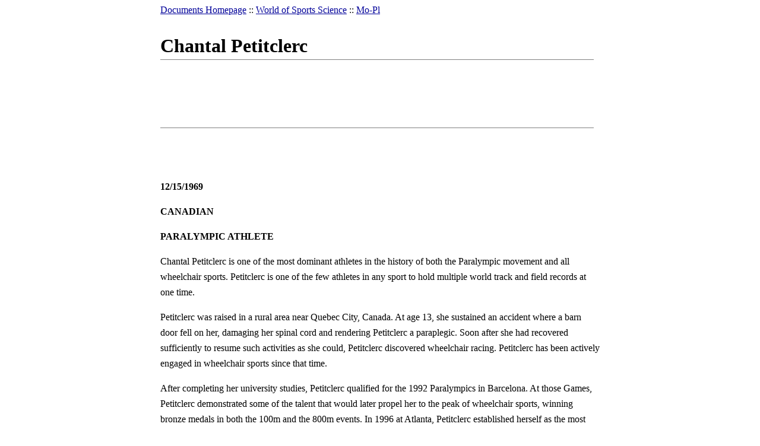

--- FILE ---
content_type: text/html; charset=UTF-8
request_url: http://www.faqs.org/sports-science/Mo-Pl/Petitclerc-Chantal.html
body_size: 3691
content:
<!DOCTYPE html PUBLIC "-//Gale//DTD Gale eBook Document DTD 20031113//EN" "galeeBkdoc/galeeBkdoc.dtd"><html>
<head><title>Petitclerc, Chantal - training - World of Sports Science</title><script type='text/javascript'>// nothing</script><style title='currentStyle' type='text/css' media='screen'>
        @import "../css/default.css";
  </style><meta content='text/html; charset=UTF-8' http-equiv='Content-Type' /></head>
<body><div id="ie_hack"><div id="body_container"><div id='top_container'>
<div id='breadcrumbs'>
	<a href='http://www.faqs.org/contrib/'>Documents Homepage</a> :: <a href='../index.html'>World of Sports Science</a> :: <a href='index.html'>Mo-Pl</a>
</div>
</div>
<div class='article_container'>

<h1>Chantal Petitclerc</h1><div class='adwords_in_content'>
<hr>
<script type="text/javascript"><!--
google_ad_client = "ca-pub-5788426211617053";
/* sports science top */
google_ad_slot = "5619924956";
google_ad_width = 728;
google_ad_height = 90;
//-->
</script>
<script type="text/javascript"
src="http://pagead2.googlesyndication.com/pagead/show_ads.js">
</script>
<hr>
<br><iframe src="http://www.facebook.com/plugins/like.php?href=http%3A%2F%2Fwww.faqs.org%2Fsports-science%2FMo-Pl%2FPetitclerc-Chantal.html&amp;layout=standard&amp;show_faces=true&amp;width=400&amp;action=like&amp;font&amp;colorscheme=light&amp;height=28" scrolling="no" frameborder="0" style="border:none; overflow:hidden; width:400px; height:28px;" allowTransparency="true"></iframe><br>
</div>
<p><b>12/15/1969</b></p>
<p><b>CANADIAN</b></p>
<p><b>PARALYMPIC ATHLETE</b></p>
<p>Chantal Petitclerc is one of the most dominant athletes in the history of both the Paralympic movement and all wheelchair sports. Petitclerc is one of the few athletes in any sport to hold multiple world track and field records at one time.</p>
<p>Petitclerc was raised in a rural area near Quebec City, Canada. At age 13, she sustained an accident where a barn door fell on her, damaging her spinal cord and rendering Petitclerc a paraplegic. Soon after she had recovered sufficiently to resume such activities as she could, Petitclerc discovered wheelchair racing. Petitclerc has been actively engaged in wheelchair sports since that time.</p>
<p>After completing her university studies, Petitclerc qualified for the 1992 Paralympics in Barcelona. At those Games, Petitclerc demonstrated some of the talent that would later propel her to the peak of wheelchair sports, winning bronze medals in both the 100m and the 800m events. In 1996 at Atlanta, Petitclerc established herself as the most dominant female wheelchair racer in the world, as she won two gold and three silver medals in the various wheelchair track events. Petitclerc followed this powerful result with a two gold, two silver performance at the 2000 Paralympics in Sydney.</p>
<p>At age 34, Petitclerc entered the 2004 Athens Paralympics as a favorite to win multiple medals. She captured an unprecedented five gold medals, winning every wheelchair event in the event distances from 100m to 1,500m, establishing three world records in the process.</p>
<p>Wheelchair racing is a demanding sport at any distance. In the shorter events of 400m or under, the racer seeks to combine an explosive start by driving their arms powerfully to rotate the wheels on the chair, combined with a sustained, high tempo rhythm to generate as many revolutions of the wheels as possible. As with all sprinters, sprint distance wheel chair racers employ interval training techniques as an essential component of their preparation, incorporating high intensity intervals and recoveries.</p>
<p>Fifteen hundred meter events generally involve different training approaches for the wheelchair racer. The interval work carried out for sprinting is secondary in preparation for these events to training at longer distances that build aerobic fitness in the athlete. An explosive start is of lesser importance in the 1,500-m event than is the ability to maintain a steady pace and then utilize a finishing kick.</p>
<p>Petitclerc&#x0027;s ability to win at every distance between 100m and 1,500m in wheelchair events is a testament to her ability to incorporate these disparate training requirements into one overall athletic program.</p>

<p>With her considerable success, Petitclerc has enjoyed the benefits of various sponsorships in receet years. The most prominent of these benefits is the wheelchair used by Petitclerc in her races. Petitclerc uses state-of-the-art three-wheeled machine. The wheels are sloped inwards towards the athlete at an angle of 13&#x00B0;, with the frame specially configured to suit the build of Petitclerc. The wheelchair frame is constructed of tubular aluminum, and the entire machine weighs less then 14 lb (6 kg).</p>
<p>The wheels on the Petitclerc wheelchair are constructed from carbon rims. Each wheel is very thin to create a highly aerodynamic profile. The wheels are inflated to an air pressure of 180 psi (pounds per square inch), to ensure that the rolling resistance of the wheel against the track surface is minimized. The steering mechanism is adjustable to permit the angle of the machine to correspond with the lane in which Petitclerc will be competing.</p>
<p>In Canada, controversy arose after Petitclerc had achieved her successes at the Athens Paralympics. Athletics Canada, the government sponsored agency involved in the supervision of Canadian sport, determined that Petitclerc would be named the disabled female athlete of the year for 2004, with 2003 world 110-m hurdler Perdita Felicien, the female athlete of the year. This decision touched off a significant public debate about the importance of disabled sport in society as a whole, and how an athlete such as Petitclerc should be regarded in comparison to other athletes. Petitclerc indicated that she believed that she was being treated as a second class athletic citizen by Athletics Canada, and that her accomplishments at Athens must be weighed on their own terms; she refused the Athletics Canada award.</p>
<p>The Canadian sports media voted Petitclerc the female athlete of the year in 2004. Petitclerc is active as a spokesperson for a number of charitable organizations.</p>
</div>
<div class='article_container'>
<p><b><small>SEE ALSO</small></b> <a href='../Mo-Pl/Paralympics.html'>Paralympics</a>; <a href='../Sp-Tw/Track-and-Field.html'>Track and field</a>; <a href='../Us-Z-and-bibliography/Wheelchair-Sports.html'>Wheelchair sports</a>.</p>
</div>
<div class='adwords_in_content'>
<hr>
<script type="text/javascript"><!--
google_ad_client = "ca-pub-5788426211617053";
/* sports science bottom */
google_ad_slot = "8573391353";
google_ad_width = 728;
google_ad_height = 90;
//-->
</script>
<script type="text/javascript"
src="http://pagead2.googlesyndication.com/pagead/show_ads.js">
</script>
<hr>

</div><div id='interlink_nav'>

	
	<p class='prev'>
		&laquo; <a href='Pel.html'>Pelé</a>
	</p>
	

	
	<p class='next'>
		<a href='Plante-Joseph-Jacques.html'>Plante, Joseph Jacques</a> &raquo;
	</p>
	

</div><div id='footer'>
		Copyright &copy; 2026 - Advameg Inc.
		
		<br />Copyright 2026 The Gale Group, Inc. All rights reserved.
</div>
<!-- Google tag (gtag.js) -->
<script async src="https://www.googletagmanager.com/gtag/js?id=G-2P558WP4PB"></script>
<script>
  window.dataLayer = window.dataLayer || [];
  function gtag(){dataLayer.push(arguments);}
  gtag('js', new Date());
  gtag('config', 'G-2P558WP4PB');
</script>

<script>
  var _paq = window._paq = window._paq || [];
  _paq.push(["setCookieDomain", "*.faqs.org"]);
  _paq.push(['trackPageView']);
  _paq.push(['enableLinkTracking']);
  (function() {
    var u="https://a.advameg.com/";
    _paq.push(['setTrackerUrl', u+'util.php']);
    _paq.push(['setSiteId', '10']);
    var d=document, g=d.createElement('script'), s=d.getElementsByTagName('script')[0];
    g.async=true; g.src=u+'util.js'; s.parentNode.insertBefore(g,s);
  })();
</script>

<noscript><p><img src="https://a.advameg.com/util.php?idsite=10&amp;rec=1" style="border:0;" alt="" /></p></noscript>

<script src='http://tcr.tynt.com/javascripts/Tracer.js?user=a1PWGgwGGr3Rsyacn9QLxW&amp;s=71&amp;st=1' type='text/javascript' /></div></div></body>
</html>


--- FILE ---
content_type: text/html; charset=utf-8
request_url: https://www.google.com/recaptcha/api2/aframe
body_size: 267
content:
<!DOCTYPE HTML><html><head><meta http-equiv="content-type" content="text/html; charset=UTF-8"></head><body><script nonce="Nd6xWBITR8o0vXJn_2sqow">/** Anti-fraud and anti-abuse applications only. See google.com/recaptcha */ try{var clients={'sodar':'https://pagead2.googlesyndication.com/pagead/sodar?'};window.addEventListener("message",function(a){try{if(a.source===window.parent){var b=JSON.parse(a.data);var c=clients[b['id']];if(c){var d=document.createElement('img');d.src=c+b['params']+'&rc='+(localStorage.getItem("rc::a")?sessionStorage.getItem("rc::b"):"");window.document.body.appendChild(d);sessionStorage.setItem("rc::e",parseInt(sessionStorage.getItem("rc::e")||0)+1);localStorage.setItem("rc::h",'1769026140541');}}}catch(b){}});window.parent.postMessage("_grecaptcha_ready", "*");}catch(b){}</script></body></html>

--- FILE ---
content_type: text/css
request_url: http://www.faqs.org/sports-science/css/default.css
body_size: 1477
content:
body {
  font-family: Georgia, "Times New Roman", Times, serif;
  font-size: 12pt;
  line-height: 1.65em;
  background-color: #ffF;
  padding: 0;
  margin: 0;
	text-align: center;
}

a, div a, p a, ul li a {
  color: #009;
  }

a:hover {
  color: #333;
  }

h1, h2, h3, h4 {
	padding: 0;
	margin: 0;
  }

#ie_hack {
	width: 100%;
	text-align: center;
}

#body_container {
	width: 740px;
	margin: 0 auto;
}

#toplevel_container, #grouplevel_container, #copyright_container {
	clear: both;
	text-align: left;
}

/* General image stuff */
.gale_imggroup {
	width: 100%;
	margin: 20px 0 10px 0;
	padding: 0;
	text-align: center;
}

.gale_imggroup img {
	margin: 0;
	padding: 0;
	border: 1px solid gray;
}

.gale_imggroup .caption {
	display: block;
	font-size: 8.5pt;
}

.gale_imggroup .credit {
	display: inline;
	font-size: 8.5pt;
}

/* For adwords stuff */
a.blue:link {
        color: #000000;
        background: #ffffff;
        text-decoration: none;
}

a.red:link {
        color: #ff0000;
        background: #ffffff;
        text-decoration: none;
}

.adwords_in_content {
        margin: 0 10px 10px 0;
        text-align: left;
        clear: right;
}

/* Copyright */

#copyright_container {
	padding: 10px 0 0 0;
}


/* Top-level page */

#toplevel_container #group_list {
	padding: 20px 0 0 0;
}

#toplevel_container #group_list .group {
}

#toplevel_container #group_list .group p {
	margin: 4px 0 15px 10px;
}


/* Group-level pages */

#grouplevel_container #article_list {
	padding: 10px 0 0 0;
}

#grouplevel_container #article_list .article_ref {
}

#grouplevel_container #article_list .article_ref p {
	margin: 4px 0 15px 10px;
}


/* Search box div */

div#searchbox {
	clear: both;
	margin: 0 auto;
	padding: 15px 0 0 0;
	font-size: 10pt;
}


/* Top */

#header {
	padding: 10px 0 4px 0;
	margin: 0 0 4px 0;
	border-bottom: 1px solid black;
	text-align: left;
}

#header h1, #header h2 {
	padding: 0;
}

#header h1 {
	margin: 0;
}

#navigation {
	width: 740px;
	clear: both;
	margin: 0 auto;
	padding: 0.25em 0;
	text-align: left;
	border-bottom: 1px solid black;
	background-color: #EEE;
}

#breadcrumbs {
	width: 740px;
	clear: both;
	margin: 0.25em auto 2em auto;
	text-align: left;
}

#breadcrumbs #forum_link {
	float: right;
	font-weight: bold;
}

#interlink_nav {
	width: 740px;
	height: 2em;
	clear: both;
	margin: 0.25em auto 2em auto;
	font-size: 8pt;
}

#interlink_nav p.prev {
	float: left;
	text-align: left;
	line-height: 1.25em;
	width: 325px;
}

#interlink_nav p.next {
	float: right;
	text-align: left;
	line-height: 1.25em;
}

#related_books {
	width: 740px;
	margin: 0 auto;
	padding: 0;
	clear: both;
	font-size: 8pt;
	font-family: arial;
	color: black;
	text-align: center;
}

#related_books a {
	text-decoration: none;
}


/* Article */

.article_container {
	clear: right;
	text-align: left;
}

.article_container h1, .article_container h2 {
	padding: 2px 0 2px 0;
}

.article_container h1 {
	margin: 0 0 2px 0;
}

.article_container hr {
	color: gray;
	background-color: gray;
	border: 0;
	height: 1px;
}

.article_container dl {
}

.article_container dl dt {
	font-weight: bold;
	float: left;
}

.article_container dl dd {
	margin-left: 1em;
	clear: left;
}

.article_container blockquote {
	background-image: url(../images/blockquote.gif);
	background-repeat: no-repeat;
	margin: 0 40px 15px 15px;
	padding: 0 0 0 23px;
	font-size: 12pt;
	font-weight: bold;
	text-align: justify;
	color: #333;
}

.sublevel_link {
	width: 740px;
	margin: 0 auto;
	text-align: left;
}

.sublevel_link h3 {
	text-align: left;
	margin: 0 25px 0 0;
	padding: 2px 0;
}


/* Bottom */

#disclaimer {
  width: 740px;
  padding: 0;
  margin: 0 auto;
  clear: both;
  background-color: rgb(255, 255, 150);
}
  
#disclaimer p {
  margin: 0;
  padding: 2px 4px;
  font-size: 8pt;
  font-family: arial;
  line-height: 120%;
  text-align: center;
  color: #333;
} 
  
#footer {
  width: 740px;
  margin: 0 auto;
  padding: 0;
  clear: both;
  border-top: 1px solid black;
  font-size: 7pt;
  font-family: arial;
  color: #333;
  text-align: center;
  }


/* Comments */

.Comments_message {
	text-align: center;
	color: #f00; }

#Comments_form input {
	margin-left:10px;
	margin-right:10px;
	margin-top:5px;
	display:block;
}

#Comments_form textarea {
	margin-left:10px;
	display:block;
	width:95%;
	height:140px;
}

#Comments_form div.Comments_name {
	float:left;
}

#Comments_form div.Comments_mail {
	float:left;
}

#Comments_form div.Comments_text {
	clear:left;
}

div.Comments_form {
	width:80%;
	padding:5px;
	margin: auto;
}

div.Comments_comment {
	width:80%;
	padding:5px;
	margin: auto;
	border-top:1px solid #CCC;
}

div.Comments_comment div.Comments_moderate {
	float:right;
	z-index:12;
}

div.Comments_comment img {
	float:left;
	z-index: 10
}

div.Comments_comment a.Comments_link {
	text-decoration: none;
	color: #999;
	font-size: 10pt;
	z-index:50;
	float: left;
	font-weight: bold;
	margin-left: 0px;
}

div.Comments_comment div.Comments_date {
	display: inline;
}

div.Comments_comment div.Comments_info {
	margin-left:30px;
	color:Gray;
	font-size: 8pt;
}

div.Comments_comment div.Comments_user {
	display: inline;
	margin-right: 1.5em
}

div.Comments_comment div.Comments_text {
	margin-left: 30px;
	margin-bottom: 1em;
}

div.Comments_comment div.Comments_clear {
	clear: both;
	line-height: 1px;
	height: 1px;
}

div#Comments_section {
	padding-top: 2em;
}

div#Comments_section p {
	padding: 0 0 0.5em 0;
	margin: 0;
	font-size: 8pt;
}


